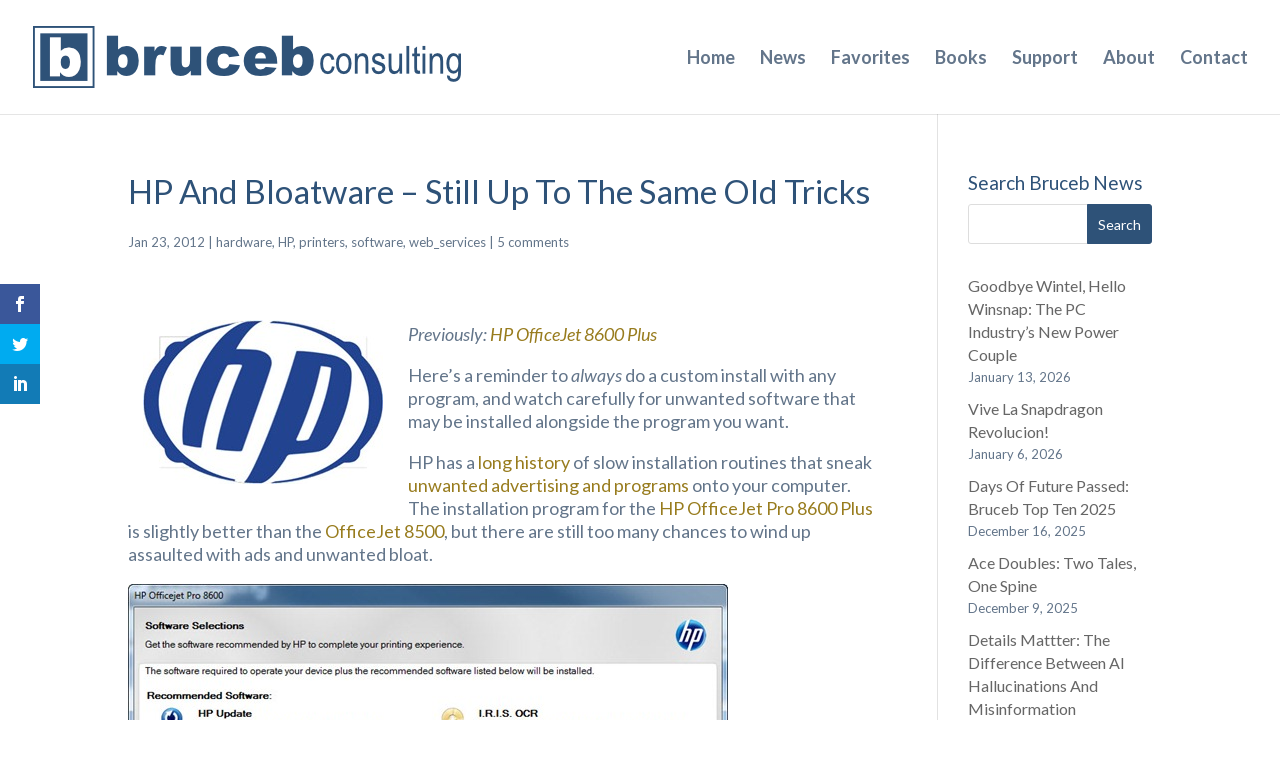

--- FILE ---
content_type: text/css
request_url: https://s14633.pcdn.co/wp-content/et-cache/global/et-divi-customizer-global.min.css?ver=1765216830
body_size: 3495
content:
body,.et_pb_column_1_2 .et_quote_content blockquote cite,.et_pb_column_1_2 .et_link_content a.et_link_main_url,.et_pb_column_1_3 .et_quote_content blockquote cite,.et_pb_column_3_8 .et_quote_content blockquote cite,.et_pb_column_1_4 .et_quote_content blockquote cite,.et_pb_blog_grid .et_quote_content blockquote cite,.et_pb_column_1_3 .et_link_content a.et_link_main_url,.et_pb_column_3_8 .et_link_content a.et_link_main_url,.et_pb_column_1_4 .et_link_content a.et_link_main_url,.et_pb_blog_grid .et_link_content a.et_link_main_url,body .et_pb_bg_layout_light .et_pb_post p,body .et_pb_bg_layout_dark .et_pb_post p{font-size:18px}.et_pb_slide_content,.et_pb_best_value{font-size:20px}body{color:#63758a}h1,h2,h3,h4,h5,h6{color:#2e5278}body{line-height:1.3em}a{color:#987c1e}.nav li ul{border-color:}.et_header_style_centered .mobile_nav .select_page,.et_header_style_split .mobile_nav .select_page,.et_nav_text_color_light #top-menu>li>a,.et_nav_text_color_dark #top-menu>li>a,#top-menu a,.et_mobile_menu li a,.et_nav_text_color_light .et_mobile_menu li a,.et_nav_text_color_dark .et_mobile_menu li a,#et_search_icon:before,.et_search_form_container input,span.et_close_search_field:after,#et-top-navigation .et-cart-info{color:#63758a}.et_search_form_container input::-moz-placeholder{color:#63758a}.et_search_form_container input::-webkit-input-placeholder{color:#63758a}.et_search_form_container input:-ms-input-placeholder{color:#63758a}#main-header .nav li ul a{color:}#top-header,#top-header a,#et-secondary-nav li li a,#top-header .et-social-icon a:before{font-size:16px;font-weight:normal;font-style:italic;text-transform:none;text-decoration:none}#top-menu li a{font-size:18px}body.et_vertical_nav .container.et_search_form_container .et-search-form input{font-size:18px!important}#top-menu li.current-menu-ancestor>a,#top-menu li.current-menu-item>a,#top-menu li.current_page_item>a{color:#2e5278}#main-footer{background-color:#ffffff}#footer-widgets .footer-widget a,#footer-widgets .footer-widget li a,#footer-widgets .footer-widget li a:hover{color:#424e5c}.footer-widget{color:#63758a}#main-footer .footer-widget h4,#main-footer .widget_block h1,#main-footer .widget_block h2,#main-footer .widget_block h3,#main-footer .widget_block h4,#main-footer .widget_block h5,#main-footer .widget_block h6{color:#63758a}.footer-widget li:before{border-color:#63758a}#footer-widgets .footer-widget li:before{top:12.3px}.bottom-nav,.bottom-nav a,.bottom-nav li.current-menu-item a{color:#63758a}#et-footer-nav .bottom-nav li.current-menu-item a{color:#63758a}#footer-bottom{background-color:rgba(255,255,255,0.32)}#footer-info,#footer-info a{color:#63758a}#footer-info{font-size:13px}#footer-bottom .et-social-icon a{font-size:32px}#footer-bottom .et-social-icon a{color:#2e5278}body .et_pb_button{font-size:16px;background-color:#2e5278;border-color:#2e5278;border-radius:0px}body.et_pb_button_helper_class .et_pb_button,body.et_pb_button_helper_class .et_pb_module.et_pb_button{color:#ffffff}body .et_pb_button:after{font-size:25.6px}h1,h2,h3,h4,h5,h6,.et_quote_content blockquote p,.et_pb_slide_description .et_pb_slide_title{line-height:1.2em}@media only screen and (min-width:981px){#main-footer .footer-widget h4,#main-footer .widget_block h1,#main-footer .widget_block h2,#main-footer .widget_block h3,#main-footer .widget_block h4,#main-footer .widget_block h5,#main-footer .widget_block h6{font-size:18px}.et_header_style_left #et-top-navigation,.et_header_style_split #et-top-navigation{padding:50px 0 0 0}.et_header_style_left #et-top-navigation nav>ul>li>a,.et_header_style_split #et-top-navigation nav>ul>li>a{padding-bottom:50px}.et_header_style_split .centered-inline-logo-wrap{width:100px;margin:-100px 0}.et_header_style_split .centered-inline-logo-wrap #logo{max-height:100px}.et_pb_svg_logo.et_header_style_split .centered-inline-logo-wrap #logo{height:100px}.et_header_style_centered #top-menu>li>a{padding-bottom:18px}.et_header_style_slide #et-top-navigation,.et_header_style_fullscreen #et-top-navigation{padding:41px 0 41px 0!important}.et_header_style_centered #main-header .logo_container{height:100px}#logo{max-height:55%}.et_pb_svg_logo #logo{height:55%}.et_header_style_left .et-fixed-header #et-top-navigation,.et_header_style_split .et-fixed-header #et-top-navigation{padding:50px 0 0 0}.et_header_style_left .et-fixed-header #et-top-navigation nav>ul>li>a,.et_header_style_split .et-fixed-header #et-top-navigation nav>ul>li>a{padding-bottom:50px}.et_header_style_centered header#main-header.et-fixed-header .logo_container{height:100px}.et_header_style_split #main-header.et-fixed-header .centered-inline-logo-wrap{width:100px;margin:-100px 0}.et_header_style_split .et-fixed-header .centered-inline-logo-wrap #logo{max-height:100px}.et_pb_svg_logo.et_header_style_split .et-fixed-header .centered-inline-logo-wrap #logo{height:100px}.et_header_style_slide .et-fixed-header #et-top-navigation,.et_header_style_fullscreen .et-fixed-header #et-top-navigation{padding:41px 0 41px 0!important}.et_fixed_nav #page-container .et-fixed-header#top-header{background-color:!important}.et_fixed_nav #page-container .et-fixed-header#top-header #et-secondary-nav li ul{background-color:}.et-fixed-header #top-menu a,.et-fixed-header #et_search_icon:before,.et-fixed-header #et_top_search .et-search-form input,.et-fixed-header .et_search_form_container input,.et-fixed-header .et_close_search_field:after,.et-fixed-header #et-top-navigation .et-cart-info{color:!important}.et-fixed-header .et_search_form_container input::-moz-placeholder{color:!important}.et-fixed-header .et_search_form_container input::-webkit-input-placeholder{color:!important}.et-fixed-header .et_search_form_container input:-ms-input-placeholder{color:!important}.et-fixed-header #top-menu li.current-menu-ancestor>a,.et-fixed-header #top-menu li.current-menu-item>a,.et-fixed-header #top-menu li.current_page_item>a{color:!important}body.home-posts #left-area .et_pb_post .post-meta,body.archive #left-area .et_pb_post .post-meta,body.search #left-area .et_pb_post .post-meta,body.single #left-area .et_pb_post .post-meta{font-size:13px}}@media only screen and (min-width:1350px){.et_pb_row{padding:27px 0}.et_pb_section{padding:54px 0}.single.et_pb_pagebuilder_layout.et_full_width_page .et_post_meta_wrapper{padding-top:81px}.et_pb_fullwidth_section{padding:0}}h1,h1.et_pb_contact_main_title,.et_pb_title_container h1{font-size:33px}h2,.product .related h2,.et_pb_column_1_2 .et_quote_content blockquote p{font-size:28px}h3{font-size:24px}h4,.et_pb_circle_counter h3,.et_pb_number_counter h3,.et_pb_column_1_3 .et_pb_post h2,.et_pb_column_1_4 .et_pb_post h2,.et_pb_blog_grid h2,.et_pb_column_1_3 .et_quote_content blockquote p,.et_pb_column_3_8 .et_quote_content blockquote p,.et_pb_column_1_4 .et_quote_content blockquote p,.et_pb_blog_grid .et_quote_content blockquote p,.et_pb_column_1_3 .et_link_content h2,.et_pb_column_3_8 .et_link_content h2,.et_pb_column_1_4 .et_link_content h2,.et_pb_blog_grid .et_link_content h2,.et_pb_column_1_3 .et_audio_content h2,.et_pb_column_3_8 .et_audio_content h2,.et_pb_column_1_4 .et_audio_content h2,.et_pb_blog_grid .et_audio_content h2,.et_pb_column_3_8 .et_pb_audio_module_content h2,.et_pb_column_1_3 .et_pb_audio_module_content h2,.et_pb_gallery_grid .et_pb_gallery_item h3,.et_pb_portfolio_grid .et_pb_portfolio_item h2,.et_pb_filterable_portfolio_grid .et_pb_portfolio_item h2{font-size:19px}h5{font-size:17px}h6{font-size:15px}.et_pb_slide_description .et_pb_slide_title{font-size:50px}.et_pb_gallery_grid .et_pb_gallery_item h3,.et_pb_portfolio_grid .et_pb_portfolio_item h2,.et_pb_filterable_portfolio_grid .et_pb_portfolio_item h2,.et_pb_column_1_4 .et_pb_audio_module_content h2{font-size:17px}	h1,h2,h3,h4,h5,h6{font-family:'Lato',Helvetica,Arial,Lucida,sans-serif}body,input,textarea,select{font-family:'Lato',Helvetica,Arial,Lucida,sans-serif}#main-header,#et-top-navigation{font-family:'Lato',Helvetica,Arial,Lucida,sans-serif}#footer-bottom .container,#main-footer .container{margin-right:2.773%;margin-left:2.773%;width:94.454%!important;max-width:94.454%}#main-footer{border-top:5px #2c507b solid}#footer-widgets{padding:20px 0 0}.et_pb_gutters3 .footer-widget{margin-bottom:0}.footer-link{color:#987c1e!important}.footer-link:hover{color:#e6cf81!important}.et-social-icons{margin-top:-25px}a:hover{color:#e6cf81}p:not(.has-background):last-of-type{padding-bottom:5px;padding-top:10px}.footer-widget:nth-child(n){width:100%!important}.et_fullscreen_slider .et_pb_slides,.et_fullscreen_slider .et_pb_slide,.et_fullscreen_slider .et_pb_container{min-height:100%!important;height:100%!important}.et_pb_column.et_pb_column_1_2.et_pb_column_0.et_pb_css_mix_blend_mode_passthrough.et_pb_column_single{min-height:400px}#et-info{float:right}#et-info-phone::before,#et-info-email::before{display:none}span.mobile_menu_bar:before{color:#2E5278}.nav li ul,.et_mobile_menu{border-top:3px solid #2E5278}@media only screen and (max-width:1125px){#top-menu-nav,#top-menu{display:none}#et_top_search{display:none}#et_mobile_nav_menu{display:block}}.et_pb_tabs_0 .et_pb_tabs_controls li{margin:3px;border-radius:10px;border:1px #ddd solid}.et_pb_tabs_0 .et_pb_tabs_controls li:hover{background-color:#2E5278;border:1px #2E5278 solid}.et_pb_tabs_0.et_pb_tabs .et_pb_tabs_controls li a:hover{color:#fff!important}ul.et_pb_tabs_controls{background-color:#fff;text-align:center}ul.et_pb_tabs_controls::after{border-top:0}.et_pb_tabs_controls li a{padding:6px 18px}.et_pb_tabs_controls li:not(.et_pb_tab_active):last-child{border-right:1px #ddd solid}.entry-content tr th{color:#63758a}.et_pb_tabs_0 .et_pb_tabs_controls li.et_pb_tab_active{border:1px #2E5278 solid;width:max-content}.et_pb_tabs_0 .et_pb_tabs_controls li{width:max-content}.et_pb_tabs_controls li{display:inline-flex;float:none}h1 {    font-size: 35px;    font-weight: 300!important;    font-family: Lato;    color: #2E5278;    line-height: 1.2em;    letter-spacing: 1px}h2{font-size: 27px;    font-weight: 300!important;    font-family: Lato;    color: #2E5278;    line-height: 1.2em;    letter-spacing: 1px}h3{font-size: 22px;    font-weight: 500;    font-family: Lato;    color: #2E5278;    line-height: 1.2em;    letter-spacing: 1px}body{font-size: 18px;    font-weight: 300;    font-family: Lato;    color: #63758a;    line-height: 1.4em;    letter-spacing: 0px}.entry-content tr td{border-top:0}#signup_email{width:100%;height:38px;font-size:16px;border:1px solid #ddd}.mimi_field required{font-size:12px!important}#webform_submit_button{background:#2E5278;color:#fff;font-size:16px;border:2px solid #2E5278;padding:5px 15px;margin-top:10px}#webform_submit_button:hover{background:#fff;color:#2E5278}.pum-theme-12490 .pum-content+.pum-close,.pum-theme-floating-bar .pum-content+.pum-close{top:96%}.et_pb_widget_area_left{border-right:0;padding-right:10px;border-left:1px solid #ddd;padding-left:30px}.et_pb_widget ul li{font-size:16px}.widget_search input#searchsubmit{color:#fff}.widget_search #searchsubmit{background-color:#2E5278;border:1px solid #2E5278!important}.widget_search input#searchsubmit:hover{color:#2E5278}.widget_search #searchsubmit:hover{background-color:#fff;border:1px solid #2E5278!important}.et_pb_search input.et_pb_searchsubmit{color:#fff;background-color:#2E5278;border:1px solid #2E5278!important}.et_pb_search input.et_pb_searchsubmit:hover{color:#2E5278;background-color:#fff}input[type="text"]{border:1px solid #ddd;padding:10px}input[type="submit"]{color:#fff;background-color:#2E5278;border:1px solid #2E5278;padding:8px 18px;font-size:14px;margin-top:8px}input[type="submit"]:hover{color:#2E5278;background-color:#fff}.et_pb_widget.widget_categories ul li a{color:#987c1e}.et_pb_widget.widget_categories ul li a:hover{color:#e6cf81}.et_pb_widget.widget_archive ul li a{color:#987c1e}.et_pb_widget.widget_archive ul li a:hover{color:#e6cf81}.et_pb_widget_area .et_pb_widget a{color:#987c1e}.et_pb_widget_area .et_pb_widget a:hover{color:#e6cf81}#custom_html-3{margin-bottom:40px}body.et_pb_button_helper_class .et_pb_button:hover{color:#2E5278;background-color:#fff;border:2px solid #2E5278}#comments{font-size:24px}ol.commentlist{line-height:1.4em!important;font-size:16px}span.fn,span.fn a{color:#2E5278}.post-meta{font-size:16px}#commentform textarea{color:#63758a;background-color:#f7f7f7}.et_pb_post .entry-title a,.et_pb_post h2 a{text-decoration:none;color:#987c1e}.et_pb_post .entry-title a:hover,.et_pb_post h2 a:hover{text-decoration:none;color:#e6cf81}#left-area .post-meta a{color:#63758a}.ds-timeline .timeline-item{display:flex;flex-wrap:wrap;align-items:center;margin-bottom:0;padding:0 0 50px;position:relative}.ds-timeline .timeline-item:after{content:'';position:absolute;width:3px;height:100%;visibility:visible;top:0;left:0;margin-left:-1.5px;background-color:#2E5278}.ds-timeline .timeline-item .col-date{position:relative;padding-left:40px}.ds-timeline .timeline-item .col-date:before{content:'';position:absolute;left:-26px;top:50%;background-color:#2E5278;width:40px;height:40px;margin-top:-35px;border:5px solid #fff;-webkit-border-radius:50%;-moz-border-radius:50%;-ms-border-radius:50%;border-radius:50%}.ds-timeline .timeline-item .col-details{padding-left:40px;-webkit-border-radius:3px;-moz-border-radius:3px;-ms-border-radius:3px;border-radius:3px;-webkit-box-shadow:0 2px 2px 0 rgba(0,0,0,0.12) 0.5em 0px 0px #000000;-moz-box-shadow:0 2px 2px 0 rgba(0,0,0,0.12) 0.5em 0px 0px #000000;box-shadow:0 2px 2px 0 rgba(0,0,0,0.12) 0.5em 0px 0px #000000}.ds-timeline .tm-date{font-size:18px}.ds-timeline .tm-date h4{font-weight:600;font-size:23px;margin:8px 0}.ds-timeline .tm-video .et_pb_video_play{font-size:50px;line-height:56px;margin:-28px auto auto -28px}.ds-timeline .tm-video .et_pb_video_play:before{content:'45';-webkit-border-radius:50%;-moz-border-radius:50%;-ms-border-radius:50%;border-radius:50%;-webkit-transition:all 0.3s ease-in;-moz-transition:all 0.3s ease-in;-o-transition:all 0.3s ease-in;transition:all 0.3s ease-in;-webkit-transition-delay:0;-moz-transition-delay:0;-ms-transition-delay:0;-o-transition-delay:0;transition-delay:0;display:inline-block;width:56px;height:56px;top:50%;left:50%;border:2px solid #fff;background-color:rgba(255,255,255,0);color:#fff;text-align:center}.ds-timeline .tm-video:hover .et_pb_video_play:before{background:#2E5278;border-color:#2E5278;-webkit-transform:scale(1.25);-moz-transform:scale(1.25);-ms-transform:scale(1.25);-o-transform:scale(1.25);transform:scale(1.25)}.ds-timeline .tm-desc{padding:30px;background-color:#f7f7f7}.ds-timeline .tm-title{border-bottom:2px solid #fff;border-left:3px solid #2E5278;background-color:#fff;padding:15px 30px}.ds-timeline .tm-title h3{padding:0;line-height:1.1;font-weight:600}.ds-timeline .tm-countdown{background-color:transparent!important;padding:0;margin-bottom:10px!important}.ds-timeline .tm-countdown .et_pb_countdown_timer_container{text-align:left;display:flex}.ds-timeline .tm-countdown .section.values{width:auto;max-width:95px;flex-grow:1;background-color:#fff;color:#1d1c21;padding:12px 8px;border-top:3px solid #2E5278;margin-right:10px}.ds-timeline .tm-countdown .section.values:last-child{margin-right:0}.ds-timeline .tm-countdown .section.values .value{font-weight:800;font-size:27px!important;line-height:1!important}.ds-timeline .tm-countdown .section.values .label{text-transform:uppercase}.ds-timeline .tm-countdown .section.sep{display:none}@media (min-width:980px){.ds-timeline .timeline-item:after{left:50%!important}.ds-timeline .timeline-item:first-child:after{height:100%;top:0%}.ds-timeline .timeline-item:last-child:after{height:95%}.ds-timeline .timeline-item.even{flex-direction:row-reverse}.ds-timeline .timeline-item.even .col-details{padding-right:40px;padding-left:0!important}.ds-timeline .timeline-item.odd .col-date{padding-right:40px;padding-left:0!important}.ds-timeline .timeline-item.odd .col-date:before{left:auto;right:-24.5px}.ds-timeline .timeline-item.odd .et_pb_button_module_wrapper{text-align:right}.ds-timeline .timeline-item.odd .tm-date{text-align:right}.ds-timeline .timeline-item.odd .tm-countdown .et_pb_countdown_timer_container{justify-content:flex-end}}.pa-blog-sidebar-list .entry-featured-image-url{width:100px;float:left;margin-bottom:0!important}.pa-blog-sidebar-list .entry-title,.pa-blog-sidebar-list .post-meta{width:calc(100% - 10px);float:left;padding-left:10px}.pa-blog-sidebar-list .entry-featured-image-url{padding-top:5px;display:block}.pa-blog-sidebar-list .entry-featured-image-url img{position:absolute;height:100%;width:100%;top:0;left:0;right:0;bottom:0;object-fit:cover}.pa-blog-sidebar-list .et_pb_post:not(:last-child){border-bottom:1px solid #dddddd!important;padding-bottom:5px;margin-bottom:5px}